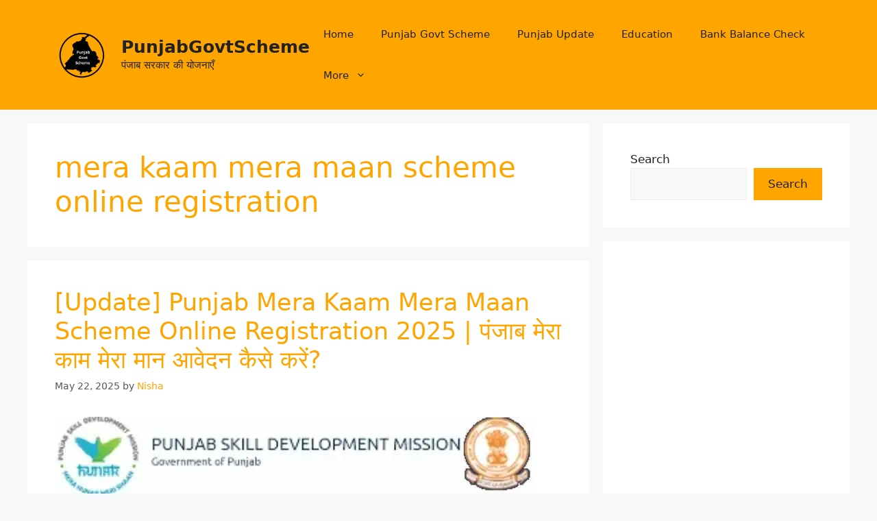

--- FILE ---
content_type: text/html; charset=utf-8
request_url: https://www.google.com/recaptcha/api2/aframe
body_size: 267
content:
<!DOCTYPE HTML><html><head><meta http-equiv="content-type" content="text/html; charset=UTF-8"></head><body><script nonce="oMBDVqcsD-JyQ3UfNEoUiw">/** Anti-fraud and anti-abuse applications only. See google.com/recaptcha */ try{var clients={'sodar':'https://pagead2.googlesyndication.com/pagead/sodar?'};window.addEventListener("message",function(a){try{if(a.source===window.parent){var b=JSON.parse(a.data);var c=clients[b['id']];if(c){var d=document.createElement('img');d.src=c+b['params']+'&rc='+(localStorage.getItem("rc::a")?sessionStorage.getItem("rc::b"):"");window.document.body.appendChild(d);sessionStorage.setItem("rc::e",parseInt(sessionStorage.getItem("rc::e")||0)+1);localStorage.setItem("rc::h",'1765323531450');}}}catch(b){}});window.parent.postMessage("_grecaptcha_ready", "*");}catch(b){}</script></body></html>